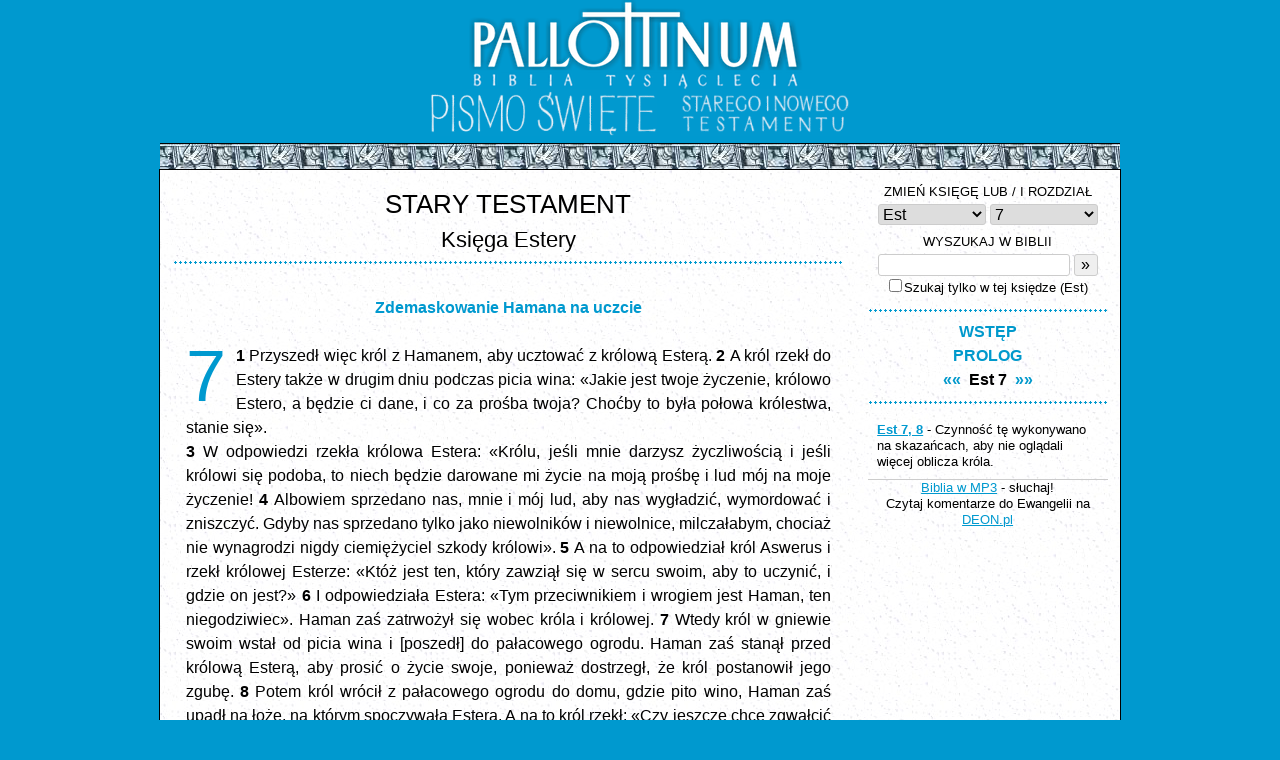

--- FILE ---
content_type: text/html
request_url: https://biblia.deon.pl/rozdzial.php?id=1386
body_size: 3760
content:
<!DOCTYPE HTML PUBLIC "-//W3C//DTD HTML 4.0 Transitional//EN">
<html>
<head>
	<meta http-equiv="Content-Type" content="text/html; charset=iso-8859-2" />
	<meta name="Author" content="Bartek Kazmierczak" />
	<meta http-equiv="Content-Language" content="pl" />
	<meta name="Keywords" content="" />
	<meta name="viewport" content="width=device-width, initial-scale=1.0, maximum-scale=1.0, user-scalable=0" />
	<title>Biblia Tysiąclecia - Pismo Święte Starego i Nowego Testamentu - Est 7</title>
	
	
	<link rel='stylesheet' href='/css/style.css' type='text/css' media='all' />
	<script src="//ajax.googleapis.com/ajax/libs/jquery/1.10.2/jquery.min.js"></script>
	<script src="/js/biblia.js"></script>
	<!-- Google Analytics -> Start -->
	<script type="text/javascript">

	  var _gaq = _gaq || [];
	  _gaq.push(['_setAccount', 'UA-19222401-1']);
	  _gaq.push(['_trackPageview']);

	  (function() {
		var ga = document.createElement('script'); ga.type = 'text/javascript'; ga.async = true;
		ga.src = ('https:' == document.location.protocol ? 'https://ssl' : 'http://www') + '.google-analytics.com/ga.js';
		var s = document.getElementsByTagName('script')[0]; s.parentNode.insertBefore(ga, s);
	  })();

	</script>
	<!-- Google Analytics <- Stop -->
</head>

<body>
	<div class="header">
		<a id="img-pallottinum" href="http://www.pallottinum.pl"><img src="gfx/ps_head_pallotinum.png" alt="Wydawnictwo Pallottinum"></a>
		<a href="index.php"><img id="pismo-swiete" src="gfx/ps_head_v1.gif" alt="Pismo Święte">
		<img id="starego-i-nowego" src="gfx/ps_head_v2.gif" alt="Starego i Nowego Testamentu"></a>
	</div> 
	<div class="sculpture border-top">&nbsp;</div>
	<div class="wrap">



<div class="the-content">
	<div class="testament-label center">		
		STARY TESTAMENT	</div>
	<div class="book-label">Księga Estery</div>
	<div class="blue-dot-line">&nbsp;</div>
	<div class="tresc"><br><div class=miedzytytul1>Zdemaskowanie Hamana na uczcie </div><br />
<div class="initial-letter">7</div><a name="W1"></a><span class="werset">1&nbsp;</span>Przyszedł więc król z Hamanem, aby ucztować z królową Esterą. <a name="W2"></a><span class="werset">2&nbsp;</span>A król rzekł do Estery także w drugim dniu podczas picia wina: &laquo;Jakie jest twoje życzenie, królowo Estero, a będzie ci dane, i co za prośba twoja? Choćby to była połowa królestwa, stanie się&raquo;. <br />
<a name="W3"></a><span class="werset">3&nbsp;</span>W odpowiedzi rzekła królowa Estera: &laquo;Królu, jeśli mnie darzysz życzliwością i jeśli królowi się podoba, to niech będzie darowane mi życie na moją prośbę i lud mój na moje życzenie! <a name="W4"></a><span class="werset">4&nbsp;</span>Albowiem sprzedano nas, mnie i mój lud, aby nas wygładzić, wymordować i zniszczyć. Gdyby nas sprzedano tylko jako niewolników i niewolnice, milczałabym, chociaż nie wynagrodzi nigdy ciemiężyciel szkody królowi&raquo;. <a name="W5"></a><span class="werset">5&nbsp;</span>A na to odpowiedział król Aswerus i rzekł królowej Esterze: &laquo;Któż jest ten, który zawziął się w sercu swoim, aby to uczynić, i gdzie on jest?&raquo; <a name="W6"></a><span class="werset">6&nbsp;</span>I odpowiedziała Estera: &laquo;Tym przeciwnikiem i wrogiem jest Haman, ten niegodziwiec&raquo;. Haman zaś zatrwożył się wobec króla i królowej. <a name="W7"></a><span class="werset">7&nbsp;</span>Wtedy król w gniewie swoim wstał od picia wina i [poszedł] do pałacowego ogrodu. Haman zaś stanął przed królową Esterą, aby prosić o życie swoje, ponieważ dostrzegł, że król postanowił jego zgubę. <a name="W8"></a><span class="werset">8&nbsp;</span>Potem król wrócił z pałacowego ogrodu do domu, gdzie pito wino, Haman zaś upadł na łoże, na którym spoczywała Estera. A na to król rzekł: &laquo;Czy jeszcze chce zgwałcić królowę w mojej obecności, w domu?&raquo; Słowo wyszło z ust króla, a twarz Hamana zakryto<sup><a href="/rozdzial.php?id=1386#P1" class="przypis">1</a></sup>. <a name="W9"></a><span class="werset">9&nbsp;</span>I rzekł Charbona, jeden z eunuchów, którzy pełnili służbę przed królem: &laquo;Oto drzewo, które postawił Haman dla Mardocheusza, co radził dobrze królowi, stoi przed domem Hamana, wysokie na pięćdziesiąt łokci&raquo;. I rzekł król: &laquo;Powieście go na nim!&raquo; <a name="W10"></a><span class="werset">10&nbsp;</span>I powieszono Hamana na drzewie, które przygotował Mardocheuszowi, a uspokoił się gniew króla. <br />
</div><a href="otworz.php?skrot=Est 0" class="rd">PROLOG</a><br><div class="bottom-navi"><a href="otworz.php?skrot=Est 6" class="rd" title="poprzedni">&laquo;&laquo;</a> &nbsp;<b>Est 7</b>&nbsp; <a href="otworz.php?skrot=Est 8" class="rd" title="następny">&raquo;&raquo;</a></div>	</div> <!-- END the-content -->
	<div class="footnotes">	
		<div class="mobile-nav-wrapper">
			<div class="mobile-nav  gradient-background upper-shadow">
				<a id="switch-chapter-nav" href="#"><img src="gfx/bar-button.png" width="48" height="48"></a>
				<a id="home-button" href="index.php"><img src="gfx/home-button.png" width="48" height="48"></a>
				<a id="left-button" href="otworz.php?skrot=Est 6" class="rd" title="poprzedni"><img src="gfx/left-button.png" width="48" height="48"></a><a id="right-button" href="otworz.php?skrot=Est 8" class="rd" title="następny"><img src="gfx/right-button.png" width="48" height="48"></a>			</div><!-- END mobile-nav -->
			<div class="chapter-nav">
				<div class="border-nav"> 			<form name="goto1" style="margin-bottom:5px;" action="otworz.php">
			<span class="subpage-label">ZMIEŃ KSIĘGĘ LUB / I ROZDZIAŁ</span><br>
			<select name="ksiega"><option value="1">Rdz</option><option value="2">Wj</option><option value="3">Kpł</option><option value="4">Lb</option><option value="5">Pwt</option><option value="6">Joz</option><option value="7">Sdz</option><option value="8">Rt</option><option value="9">1 Sm</option><option value="10">2 Sm</option><option value="11">1 Krl</option><option value="12">2 Krl</option><option value="13">1 Krn</option><option value="14">2 Krn</option><option value="15">Ezd</option><option value="16">Ne</option><option value="17">Tb</option><option value="18">Jdt</option><option value="19" selected>Est</option><option value="20">1 Mch</option><option value="21">2 Mch</option><option value="22">Hi</option><option value="23">Ps</option><option value="24">Prz</option><option value="25">Koh</option><option value="26">Pnp</option><option value="27">Mdr</option><option value="28">Syr</option><option value="29">Iz</option><option value="30">Jr</option><option value="31">Lm</option><option value="32">Ba</option><option value="33">Ez</option><option value="34">Dn</option><option value="35">Oz</option><option value="36">Jl</option><option value="37">Am</option><option value="38">Ab</option><option value="39">Jon</option><option value="40">Mi</option><option value="41">Na</option><option value="42">Ha</option><option value="43">So</option><option value="44">Ag</option><option value="45">Za</option><option value="46">Ml</option><option value="47">Mt</option><option value="48">Mk</option><option value="49">Łk</option><option value="50">J</option><option value="51">Dz</option><option value="52">Rz</option><option value="53">1 Kor</option><option value="54">2 Kor</option><option value="55">Ga</option><option value="56">Ef</option><option value="57">Flp</option><option value="58">Kol</option><option value="59">1 Tes</option><option value="60">2 Tes</option><option value="61">1 Tm</option><option value="62">2 Tm</option><option value="63">Tt</option><option value="64">Flm</option><option value="65">Hbr</option><option value="66">Jk</option><option value="67">1 P</option><option value="68">2 P</option><option value="69">1 J</option><option value="70">2 J</option><option value="71">3 J</option><option value="72">Jud</option><option value="73">Ap</option>			</select><select name="rozdzial"><option value="1388">0</option><option value="1382">1</option><option value="1391">2</option><option value="1389">3</option><option value="1385">4</option><option value="1392">5</option><option value="1383">6</option><option value="1386" selected>7</option><option value="1390">8</option><option value="1384">9</option><option value="1387">10</option></select>
			</form>
			
			<form name="goto3" action="szukaj.php" method="post">
				<span class="subpage-label">WYSZUKAJ W BIBLII</span><br>
				<input type="text" name="slowa" value=""/><input type="hidden" name="ksiega" value="Est"/><input type="submit" value="&raquo;"/>
				<span class="subpage-label">
				<div><input type="checkbox" name="tylko-ta-ksiega">Szukaj tylko w tej księdze (Est)</div>
				</span>
			</form>
			 </div>
				<div class="blue-dot-line">&nbsp;</div>				
				<a href="ksiega.php?id=19&wstep=1" class="rd">WSTĘP</a><br><a href="otworz.php?skrot=Est 0" class="rd">PROLOG</a><br><a href="otworz.php?skrot=Est 6" class="rd" title="poprzedni">&laquo;&laquo;</a> &nbsp;<b>Est 7</b>&nbsp; <a href="otworz.php?skrot=Est 8" class="rd" title="następny">&raquo;&raquo;</a>				<div class="blue-dot-line">&nbsp;</div>
			</div><!-- END chapter-nav -->
		</div><!-- END mobile-nav-wrapper -->
		<div class="footnotes-content"><p><a name="P1"></a><a class="przypis" href="/rozdzial.php?id=1386#W8"><b>Est 7, 8</b></a> -  Czynność tę wykonywano na skazańcach, aby nie oglądali więcej oblicza króla. <br></p><p><a name="P2"></a>
</p></div>
		<div class="ad-content">
			<p><a class="skrot" href="http://biblijni.pl/">Biblia w MP3</a> - słuchaj!</p>
			<p>Czytaj komentarze do Ewangelii na <a class="skrot" href="http://www.deon.pl/religia/duchowosc-i-wiara/pismo-swiete-rozwazania/">DEON.pl</a></p>
		</div><!-- END adverts -->
	</div> <!-- END footnotes -->

	<div class="footer-nav"><a href="menu.php?st_id=4" target="_self">WYKAZ SKRÓTÓW</a> | <a href="menu.php?st_id=5" target="_self">KSIĘGI I ICH TŁUMACZE</a> | <a href="menu.php?st_id=1" target="_self">INFORMACJE O WYDANIU</a> | <a href="/PS/Biblia.html" target="_blank">WYDANIE HTML (1998)</a> | <a href="/2010/index.php" target="_blank">POPRZ.</a> | <a href="http://www.deon.pl/informacja-o-cookies/" target="_blank">COOKIES</a> | <a href="http://biblijni.pl/" target="_blank">BIBLIA MP3</a></div>
</div> <!-- END wrap -->

<div class="sculpture border-bottom">&nbsp;</div>

<div class="footer">
	&copy; Wydawnictwo <a href="http://www.pallottinum.pl/" target="_blank">Pallottinum</a> w Poznaniu, 2003<br> 
	Webmaster: <a href="/cdn-cgi/l/email-protection#25474c47494c446541404a4b0b5549" target="_blank"><span class="__cf_email__" data-cfemail="fb99929997929abb9f9e9495d58b97">[email&#160;protected]</span></a>, Hosting: <a href="http://deon.pl" target="_blank">DEON.pl</a>
</div>

<!-- (C) 2000-2009 Gemius SA - gemiusAudience / ver 11.1 / pp.deon.pl / podstrony-->
<script data-cfasync="false" src="/cdn-cgi/scripts/5c5dd728/cloudflare-static/email-decode.min.js"></script><script type="text/javascript">
 <!--//--><![CDATA[//><!--
var pp_gemius_identifier ='ofVAgj9Mq8qhr.H1Bv9au4awj33RQIN_taojy_RHAgD.a7';
//--><!]]>
</script>
<script type="text/javascript" src="https://gapl.hit.gemius.pl/xgemius.js"></script>

</body>
</html>


--- FILE ---
content_type: text/css
request_url: https://biblia.deon.pl/css/style.css
body_size: 2729
content:
html, body, div, span, applet, object, iframe,
h1, h2, h3, h4, h5, h6, p, blockquote, pre,
a, abbr, acronym, address, big, cite, code,
del, dfn, em, font, img, ins, kbd, q, s, samp,
small, strike, strong, sub, sup, tt, var,
b, u, i, center,
dl, dt, dd, ol, ul, li,
fieldset, form, label, legend { margin: 0; padding: 0; border: 0; outline: 0; font-size: 100%; vertical-align: baseline; background: transparent; }

* {
	-webkit-tap-highlight-color: rgba(255, 255, 255, 0)  !important; 
	outline: none; 
}

html { -webkit-font-smoothing: antialiased;}
BODY {font-family:tahoma, sans-serif; background-color:#0099cf;  width:100%; line-height: 1.5em;}
A IMG {
	border:0;
}



sup {
	font-size: 0.83em;
	vertical-align: super;
	line-height: 0;
}
A.rd:hover, a.skrot:hover, a.przypis:hover, .footer-nav a:hover, .the-content a:ho {color:#ffcc00; text-decoration:none;}
A.rd {color:#0099cc; text-decoration:none; font-weight:bold;}
A.ks {color:#0099cc; text-decoration:none; font-weight:bold;}
A.ks:hover {color:#ffcc00; text-decoration:none;}
.tytul1 {font-weight:bold; text-align:center; }
.tytul2 {font-size:1.2em; text-align:center; }
.miedzytytul1 {font-weight:bold; text-align:center;}
.miedzytytul2 {font-style:italic; text-align:center;}
.miedzytytul3 {font-style:italic; font-size:0.8em; margin-left:-10px}
.przypis {color:#0000ff; font-weight:bold;}
.werset {font-weight:bold; color:#000000;}
.wyroznienie {font-weight:bold; color:#ff0000;}
.podswietlenie {background-color:#ffcc00;}
.tresc {padding:0 2%; text-align:justify;}

.wynik {font-size:0.8em;}


.tytul1, 
.miedzytytul1, 
.the-content a, 
a.przypis, 
.initial-letter, 
.wynik, 
.skrot  {color:#0099cf;}

div.center {width:100%; text-align:center;}

div.header, div.sculpture, div.wrap, div.footer{ 
	margin:0 auto; 
	text-align:center;
}

span.www-biblia-pl {letter-spacing:1em; font-size:0.9em; font-weight:normal;}
img#pismo-swiete, img#starego-i-nowego {height:45px; width:auto; margin:0 10px;}
div.header a{text-decoration:none;}

div.sculpture{ 
	height:25px; 
	background:#ffffff url('../gfx/sep_v2_1.jpg') repeat-x right center;
}
.border-top {border-top: 1px solid #000;}
.border-bottom {border-bottom: 1px solid #000;}

div.wrap{
	background:#ffffff url('../gfx/bg_v1.jpg') repeat right center;
	border: 1px solid #000;
}

div.footer{font-size:0.7em; line-height: 1.2em; font-weight:bold; color:#ffffff; padding:3px 0 60px 0;}
.footer a{color:#fff;}

div.nav, div.title, div.search {vertical-align: center;margin:5px 0;padding:0;}
div.nav select, 
div.search input,
div.border-nav select,
div.border-nav input {
	font-size:1em;
	border: 1px solid #ccc;
	border-radius: 3px;
	-webkit-border-radius: 3px;
	-moz-border-radius: 3px;
}

a.chapter-button { 
	display:inline-block;
	width:3em;
	padding:1em 0;
	line-height:1em;
	font-weight:bold;
	margin: 5px;
	border: 1px solid #ccc;
	color: #0099cc;
	text-align:center;
	text-decoration:none;
	border-radius: 1.5em;
	-webkit-border-radius: 1.5em;
	-moz-border-radius: 1.5em;
}
a.chapter-button:hover{background-color:#ffcc00;}


span.main-page-label, span.subpage-label{font-size:0.8em;}
div.testament-label{font-size:1.6em; padding:12px 0;}

div.main-page-one-column, div.main-page-two-columns {
	vertical-align: top;
	margin:0; 
	padding:0;
}

div.footer-nav{margin:15px; }
div.footer-nav a {font-size:0.9em; color:#0099cf;white-space: nowrap;}

/* Rozdzial.php */
div.the-content, div.footnotes {margin:10px 1%; vertical-align:top;}
div.bottom-navi {margin: 60px 0;}
div.book-label{font-size:1.4em;}
div.blue-dot-line{
	background:url('../gfx/sep_k_v1.gif') repeat-x center center; 
	height:20px;
	margin:0;
}
div.initial-letter {
	font-size:4.5em; 
	line-height:0.9em;
	padding: 0 10px 0 0;
	float:left;
}

div.footnotes-content{
	font-size:0.8em;
	line-height:1.3em;
	text-align:left;
}
div.footnotes-content p {margin:0.75em;}
div.ad-content { 
	font-size:0.8em; 
	line-height:1.3em; 
	text-align:center; 
	border-top:1px solid #ccc;
}

div.border-nav select, div.border-nav input {margin:0 2px;}
div.border-nav select {width: 45%;}
div.border-nav input[type="text"]{width: 80%;}
div.border-nav input[type="submit"]{width: 10%;}

/* szukaj.php */

div.search-label { font-size:0.9em; line-height:4em;}
ol.search-list { text-align: left; display:inline-block;}
span.search-details { 
	color:#777;
	font-size:0.8em;
	display:block;
}

.gradient-background{
	background: #cedce7; /* Old browsers */
	/* IE9 SVG, needs conditional override of 'filter' to 'none' */
	background: url([data-uri]);
	background: -moz-linear-gradient(top,  #cedce7 0%, #596a72 100%); /* FF3.6+ */
	background: -webkit-gradient(linear, left top, left bottom, color-stop(0%,#cedce7), color-stop(100%,#596a72)); /* Chrome,Safari4+ */
	background: -webkit-linear-gradient(top,  #cedce7 0%,#596a72 100%); /* Chrome10+,Safari5.1+ */
	background: -o-linear-gradient(top,  #cedce7 0%,#596a72 100%); /* Opera 11.10+ */
	background: -ms-linear-gradient(top,  #cedce7 0%,#596a72 100%); /* IE10+ */
	background: linear-gradient(to bottom,  #cedce7 0%,#596a72 100%); /* W3C */
	filter: progid:DXImageTransform.Microsoft.gradient( startColorstr='#cedce7', endColorstr='#596a72',GradientType=0 ); /* IE6-8 */
}

.upper-shadow{
	-moz-box-shadow: 0px -2px 5px 0px rgba(0, 0, 0, 0.5);
	-webkit-box-shadow: 0px -2px 5px 0px rgba(0, 0, 0, 0.5);
	box-shadow: 0px -2px 5px 0px rgba(0, 0, 0, 0.5);
}

div.mobile-nav{text-align:right; padding:4px;height:48px;}

#switch-chapter-nav, #home-button, #left-button, #right-button {opacity:0.5; filter:alpha(opacity=50); }
#switch-chapter-nav:hover, #home-button:hover, #left-button:hover, #right-button:hover {opacity:1; filter:alpha(opacity=100); }
#switch-chapter-nav, #home-button {float:left; margin-right:10px;}



@media only screen and ( min-width: 961px ){
	body {font-size: 16px;}
	div.header, div.sculpture, div.wrap, div.footer { width:960px; }
	#img-pallottinum {display:block;}
	div.nav, div.title, div.search {display:inline-block;}
	div.nav, div.search {width:27%;}
	div.title {width:44%;}
	div.main-page-one-column, div.main-page-two-columns { 	display:inline-block; }
	div.main-page-one-column{width:50%;}
	div.main-page-two-columns {width:49%;}
	div#chapter-buttons {display:none;}
	select#rozdzial {display:inline;}
	div.nav select, div.nav input , div.search input{ padding:5px; }
	
	/* rozdzial.php */
	div.the-content, div.footnotes {display:inline-block;}
	div.the-content{width:70%;}	
	div.footnotes{width:25%;}
	div.mobile-nav{display:none;}
	
} /* END >960 */


@media only screen and ( max-width: 960px ){
	body {font-size: 20px;}
	div.header, div.sculpture, div.wrap, div.footer { width:98%; }
	div.title {display:none;}
	div.nav, div.search {display:block;}
	div.nav, div.search {width:95%;margin:3% auto;}
	div.main-page-two-columns { 	display:inline-block; }
	div.main-page-one-column {display:block;}
	div.main-page-one-column{width:100%;}
	div.main-page-two-columns {width:49%;}
	div#chapter-buttons {display:block;}
	select#rozdzial {display:none;}
	div.bottom-navi {display:none;}
	div.nav select, div.search input { height:3.1em;line-height:1em;padding:1em;}
	div.nav select, div.search input[type="text"] { width:75%;}
	
	/* rozdzial.php */
	div.the-content, div.footnotes{display:block;width:98%;}
	div.footnotes-content  { padding:10px 2%; border-top:1px solid #ccc;}
	
	/* mobile navigator */
	div.ad-content { display:none; }
	div.chapter-nav { display:none; background:#cedce7;}
	div.mobile-nav-wrapper {
		z-index:9999;
		position:fixed;
		bottom:0px;
		margin: 0 auto;
		left: 0;
		right: 0;
		width: 100%;
	}
	div.border-nav {padding-bottom:10px;}
}
@media only screen and ( min-width: 480px ){
	#img-pallottinum {display:block;}
} /* end >480  */

@media only screen and ( max-width: 479px ) {
	#img-pallottinum, #starego-i-nowego {display:none;}
	div.main-page-one-column, div.main-page-two-columns { 	display:block; }
	div.main-page-one-column{width:100%;}
	div.main-page-two-columns {width:100%;}
	
} /* < 480*/

	

